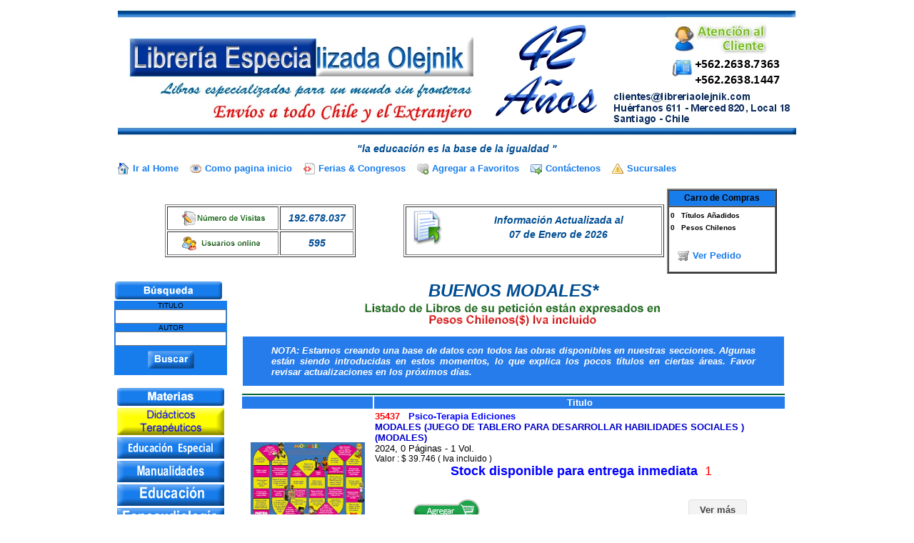

--- FILE ---
content_type: text/html; charset=UTF-8
request_url: https://libreriaolejnik.com/libros.php?id=6269&SW2=38&blocke=EDUCACION%20ESPECIAL
body_size: 6066
content:

<!DOCTYPE HTML PUBLIC "-//W3C//DTD HTML 4.01 Transitional//EN" "http://www.w3.org/TR/html4/loose.dtd">

<html><!-- InstanceBegin template="/Templates/plantilla.dwt.php" codeOutsideHTMLIsLocked="false" -->
<head>
<!-- InstanceBeginEditable name="doctitle" -->


<title>Libreria Especializada Olejnik Online 28 años Libros - Literatura - Bibliografia - Manuales - Test Psicologicos - Test Sicologicos - Tests Psicologicos - Tests Sicologicos - Tratado - Curso - Cursos- Tratados - Olejnik - Textos - publicaciones - libreria - obras - compendio - impreso - impresos - editoriales - editorial - informacion - lecturas - lectura - escritos 
- escrito - archivo - archivos - edicion - ediciones- guias - guia - articulo - articulos - articulo - folletos - folleto - catalogo - catalogos - manuscrito - manuscritos - revistas -revista - formulario -formularios - materiales - material temas - temas - autor - autores - tomo - tomos - escrito - escritos - cartilla - cartillas - cuestionario - cuestionarios - nocion - nociones - episteme - epistemes - fasciculo - fasciculos - capitulo - capitulos - sumario - sumarios - breviario 
- breviarios - prontuario - prontuarios - recopilacion - recopilaciones - repertorio - repertorios - sinopsis - elementos - elementos - cuaderno - cuadernos - apunte - apuntes - borrador - borradores - libreta - libretas - discurso - discursos - conferencia - conferencias - triptico - tripticos - monografia - monografias 
- enciclopedia - enciclopedias - compilacion - compilaciones - extracto - extractos - resumen - resumenes - suma - sumas - sintesis - digesto - fundamentos- fundamento - prolegomeno - prolegomenos - Instituta - tesauro - tesauros - tesoro - tesoros - vademecum - asunto - asuntos - cuestion - cuestiones - problema - problemas 
- tesis - negocios -negocio - materia - materias - contenido - contenidos - livro - livros - livraria - livrarias - book - books - chile - brazil - brasil - argumento - argumentos - trama - tramas - expediente - expedientes - proyecto - proyectos - esquema - esquemas - sumarios - sumarios - indices - indice - guion - guiones lectura lecturas</title>
<!-- InstanceEndEditable -->
<meta http-equiv="Content-Type" content="text/html; charset=utf-8">
<!-- InstanceBeginEditable name="head" -->

<style type="text/css">

.carritoder {
	text-align: right;
	display: inline;
}
.searchBox { width: 98%}
.button2
{
	display: inline-block;
	background: url(button2-bg.gif) left top repeat-x #f3f3f3;
	border-radius: 4px;
	border: 1px solid #e2dfdf;
	-moz-border-radius: 4px;
	-webkit-border-radius: 4px;
	position: relative;
	padding: 6px 15px 6px 15px;
	font-size: 13px;
	line-height: 1.2307em;
	text-decoration: none;
	font-weight: bold;
	color: #444444;
	margin-top: 15px;
	z-index: 0;
	top: 0px;
}



.button2:hover

{
	background: #BFBFBF;
	color:#444444;
	text-decoration:none;
}

	/* Utiliza una fuente distinta para los resultados de búsqueda */
    .gs-title {
    font-family: arial;
	text-decoration: none;
	font-size: 14px;

    }
    /* Añade un borde a cada resultado de búsqueda de forma individual */
    .gs-webResult {
    border: 3px solid #eee;
    padding: 1em;
    }
 
    /* Quitar la marca de Google de los resultados */
    .gcsc-branding {
    display: none;
    }

    /* Cambiar el tipo de tamaño de los fragmentos en los resultados  */
    .gs-snippet {
	font-family:arial;
    font-size: 16px;
	font-weight:bold;
	color: black;

    }
    /* Destacar las palabras coincidentes en negrita */
    .gs-title b, .gs-snippet b {
    font-weight: bold;
	color: blue;
    }
	.gs-title:hover{background-color:skyblue;}
 
 

</style>

<!-- InstanceEndEditable -->
<script language="JavaScript" type="text/JavaScript">
function Abrir_ventana (pagina) {
  var opciones="toolbar=no, location=no, directories=no, status=no, menubar=no, scrollbars=yes, resizable=no, width=800, height=600, top=100, left=200";
window.open(pagina,"",opciones);
}

function Validar(form){

if (form.TITU.value == "" && form.AUT.value == "")
{ alert("Debe ingresar el Titulo o Autor"); form.TITU.focus(); return; }
}



</script>
<script language="JavaScript" type="text/JavaScript">
<!--

<!--
function MM_swapImgRestore() { //v3.0
  var i,x,a=document.MM_sr; for(i=0;a&&i<a.length&&(x=a[i])&&x.oSrc;i++) x.src=x.oSrc;
}

function MM_preloadImages() { //v3.0
  var d=document; if(d.images){ if(!d.MM_p) d.MM_p=new Array();
    var i,j=d.MM_p.length,a=MM_preloadImages.arguments; for(i=0; i<a.length; i++)
    if (a[i].indexOf("#")!=0){ d.MM_p[j]=new Image; d.MM_p[j++].src=a[i];}}
}

function MM_findObj(n, d) { //v4.01
  var p,i,x;  if(!d) d=document; if((p=n.indexOf("?"))>0&&parent.frames.length) {
    d=parent.frames[n.substring(p+1)].document; n=n.substring(0,p);}
  if(!(x=d[n])&&d.all) x=d.all[n]; for (i=0;!x&&i<d.forms.length;i++) x=d.forms[i][n];
  for(i=0;!x&&d.layers&&i<d.layers.length;i++) x=MM_findObj(n,d.layers[i].document);
  if(!x && d.getElementById) x=d.getElementById(n); return x;
}

function MM_swapImage() { //v3.0
  var i,j=0,x,a=MM_swapImage.arguments; document.MM_sr=new Array; for(i=0;i<(a.length-2);i+=3)
   if ((x=MM_findObj(a[i]))!=null){document.MM_sr[j++]=x; if(!x.oSrc) x.oSrc=x.src; x.src=a[i+2];}
}
//-->
 
</script>
<link href="style.css" rel="stylesheet" type="text/css">
<link href="common.css" rel="stylesheet" type="text/css">
<style type="text/css">
<!--
.style5 {	color: #0066CC;
	font-weight: bold;
	text-decoration: none;
	font-size: 9pt;
	vertical-align: top;
}
-->
</style>
</head> 
<body onLoad="MM_preloadImages('images/actualidad_f2.gif','images/CienciaPolitica_f2.gif')">
<div aling="center">


</div>
<div align="center"></div>
<table width="960" border="0" align="center" cellpadding="0" cellspacing="0" class="clearfix">
  <tr>
    <td align="center" valign="middle">
      <table width="67%" border="0" cellspacing="0" cellpadding="0">        
        <tr>
          <td colspan="2" align="left" valign="middle"><table width="57%" border="0" align="center" cellspacing="1">
            <!--DWLayoutTable-->
            <tr valign="top"> 
              <td colspan="2" align="left" valign="top" bgcolor="#FFFFFF">
              <div align="center"> <img src="images/logoactual2.jpg" width="950" height="195" border="0" align="top"></div></td>
              </tr>
              <tr>
              <td height="20" colspan="2" align="center" valign="middle">
                <div class="estilocodigo">
                  &quot;la educaci&oacute;n es la base de la igualdad &quot;
                </div>
                <ul class="big-actions">
                <li><a class="icon home-link" href="http://www.libreriaolejnik.com" rel="nofollow" target="_self"><span></span>Ir al Home</a></li>
                <li><a class="icon read-book" href="#" rel="nofollow" target="_blank" onClick="this.style.behavior='url(#default#homepage)'; this.setHomePage('http://www.libreriaolejnik.com')"><span></span>Como pagina inicio</a></li>
                <li><a class="icon embed-html" rel="nofollow" href="ferias_y_congresos.php" ><span></span>Ferias &amp; Congresos</a></li>
                <li><a class="icon add-to-favorites" rel="AddToFavorites" href="#" ondragstart="return false" onClick="window.external.AddFavorite(location.href, document.title); return false" onMouseOver="window.status='Agregar a mis favoritos'" onMouseOut="window.status=''"><span></span>Agregar a Favoritos</a></li>
                <li><a class="icon send-private-msg" rel="nofollow" href="mailto:clientes@libreriaolejnik.com"><span></span>Contáctenos</a></li>
                <li><a class="icon report-abuse" rel="nofollow" href="sucursales.php"><span></span>Sucursales</a></li>
                </ul>                </td>              
            </tr>
            <tr valign="top">              
              <td width="1337" height="74" align="center" valign="top" bgcolor="#FFFFFF"><div align="center">
                  <table width="100%" border="0" align="center">
                    <tr align="center" valign="top">
                      <td width="43%" valign="middle"><table width="68%" height="74" border="1" align="center" bgcolor="#FFFFFF">
                          <tr>
                            <td width="60%" align="center" valign="middle"><div align="center" class="estilocodigo"><img src="images/button_register.gif" width="120" height="21"></div></td>
                            <td width="40%" align="center" valign="middle" class="estilocodigo">192.678.037</td>
                          </tr>
                          <tr>
                            <td align="center" valign="middle"><div align="center" class="estilocodigo"><img src="images/button_members.gif" width="120" height="21"></div></td>
                            <td align="center" valign="middle" class="estilocodigo">595</td>
                          </tr>
                      </table></td>
                      <td width="40%" valign="middle"><table width="100%" height="74" border="1" align="center">
                          <tr>
                            <td valign="top"><div align="center">
                                <table width="100%" align="center">
                                  <tr>
                                    <td width="19%" valign="middle"><img src="images/actualizar.gif" width="48" height="48"></td>
                                    <td width="81%" align="center" valign="middle"><table width="100%" border="0" align="center">
                                        <tr>
                                          <td align="center" valign="middle"><div align="center" class="estilocodigo">Informaci&oacute;n Actualizada al </div></td>
                                        </tr>
                                        <tr>
                                          <td align="center" valign="middle"><div align="center" class="estilocodigo">
                                              07 de Enero de 2026                                          </div></td>
                                        </tr>
                                    </table></td>
                                  </tr>
                                </table>
                              <font color="#009900" face="Arial, Helvetica, sans-serif" size="2"><b><em></em></b></font></div></td>
                          </tr>
                      </table></td>
                      <td width="17%" valign="top"><table width="100%" height="74" border="2" cellpadding="0" cellspacing="0">
                        <tr bgcolor="#177CEC">
                      <th height="21" colspan="2" scope="col"><span class="normal-font style8"><strong>Carro de Compras                            </strong></span></th>
                        </tr>
                        <tr>
                          <td height="22" align="left" bgcolor="#FFFFFF"><table width="100%" border="0" cellspacing="0" cellpadding="0">
                            <tr>
                              <td height="23" align="right" valign="middle"><strong style="font-size:10px">0</strong></td>
                              <td><strong style="font-size:10px">&nbsp;&nbsp;&nbsp;Títulos Añadidos</strong></td>
                            </tr>
                            <tr>
                              <td align="right" valign="middle"><strong style="font-size:10px">
                                0                              </strong></td>
                              <td><strong style="font-size:10px">&nbsp;&nbsp;&nbsp;Pesos Chilenos</strong></td>
                            </tr>
                            <tr>
                              <td colspan="2" align="center">&nbsp;</td>
                            </tr>
                            <tr>
                            	<td colspan="2" align="center"><ul class="big-actions"><li>&nbsp;&nbsp;&nbsp;</li><li><a class="icon vercarrito" rel="nofollow" href="vercarrito.php?"><span></span>Ver Pedido</a></li></ul>
                                </td>
                            </tr>
                          </table>                           
                            </td>
                        </tr>
                      </table></td>
                    </tr>
                  </table>
              </div></td>
            </tr>
            <tr>
              <td height="2" align="left"></td>
              <td width="31" align="left"></td>
            </tr>
          </table></td>
          </tr>
      </table>    </td>
  </tr>
  <tr>
    <td><table width="100%" border="0" cellspacing="0" cellpadding="0">
      <tr><div class="searchBox"></div>

        <td width="150" align="left" valign="top">
        <table width="150" height="1592"  border="0" align="left" cellspacing="0">
          <tr>
            <td width="151"><font color="#FFFFFF" size="1" face="Arial, Helvetica, sans-serif">
            <img src="images/busquedabilbio.png" width="150" height="25"></font></td>
          </tr>
          <tr>
            <form name="form1" method="get" action="buscar.php">
              <td height="80" bgcolor="#177cec">
                <div align="center" class="edit-book" style="font-size:10px"> TITULO
                    <input name="TITU" type="text" id="TITU" size="20">
                    <br>
          AUTOR
          <input name="AUT" type="text" id="AUT" size="20">
          <br>
              <table width="100%"  border="0" cellspacing="0" cellpadding="0">
                <tr>
                  <td height="40" align="center" valign="middle">
				  <input name="image" type="image" src="images/busqueda.png" width="65" height="25" border="0">
				  <!--<input name="Enviar" type="button" class="boton" id="Enviar" onClick="javascript:Validar(this.form);" value="Buscar" /></td>-->                </tr>
              </table>
                </div></td>
            </form>
          </tr>
              <tr> 
                <td>&nbsp;</td>
          </tr>
          <tr>
            <td align="center" valign="middle"><img name="izquierda_r1_c1" src="images/materias.png" width="150" height="25" border="0" alt=""></td>
          </tr>
          <tr>
            <td align="center" valign="middle"><a href="temas2.php?sw=60"><img src="images/didacticoseducativos.jpg" width="150" height="38"></a></td>
          </tr>
          <tr>
           <td align="center" valign="middle"><a href="temas2.php?sw=38"><img src="images/educacion_especial.png" width="150" height="30" border="0"></a></td>
          </tr>
          
          <tr>
            <td align="center" valign="middle"><a href="temas2.php?sw=33"><img src="images/manualidades.png" width="150" height="30" border="0"></a></td>
          </tr>
          <tr>
            <td align="center" valign="middle"><a href="temas2.php?sw=2"><img src="images/educacion.png" width="150" height="30" border="0"></a></td>
          </tr>
          <tr>
            <td align="center" valign="middle"><a href="temas2.php?sw=23"><img src="images/fonoaudiologia.png" width="150" height="30" border="0"></a></td>
          </tr>
          <tr>
            <td align="center" valign="middle"><a href="temas2.php?sw=3"><img src="images/Psicologia.png" width="150" height="30" border="0"></a></td>
          </tr>
          <tr>
            <td align="center" valign="middle"><a href="temas2.php?sw=15"><img src="images/Tests%20Psicologicos.png" width="150" height="30" border="0"></a></td>
          </tr>
          <tr>
            <td align="center" valign="middle"><a href="temas2.php?sw=16"><img src="images/Abuso%20Sexual%20Infantil.png" width="150" height="30" border="0"></a></td>
          </tr>
          <tr>
            <td align="center" valign="middle"><a href="temas2.php?sw=18"><img src="images/terapiascomplementarias.png" width="150" height="30" border="0"></a></td>
          </tr>
          <!--<tr>
            <td align="center" valign="middle"><a href="temas2.php?sw=40"><img src="../images/grandesenigmas.png" width="150" height="30" border="0"></a></td>
          </tr>-->
          <tr>
            <td align="center" valign="middle"><a href="temas2.php?sw=1"><img src="images/Ciencias%20Sociales.png" width="150" height="30" border="0"></a></td>
          </tr>
          <tr>
            <td align="center" valign="middle"><a href="temas2.php?sw=41"><img src="images/teologia.png" width="150" height="30" border="0"></a></td>
          </tr>
          <tr>
            <td align="center" valign="middle"><a href="temas2.php?sw=28" onMouseOut="MM_swapImgRestore()" onMouseOver="MM_swapImage('CienciaPolitica','','images/CienciaPolitica_f2.gif',1);"><img name="CienciaPolitica" src="images/CienciaPolitica.png" width="150" height="30" border="0" alt=""></a></td>
          </tr>
          <tr>
            <td align="center" valign="middle"><a href="temas2.php?sw=19"><img src="images/Trabajo%20Social.png" width="150" height="30" border="0"></a></td>
          </tr>
          <tr>
            <td align="center" valign="middle"><a href="temas2.php?sw=32"><img src="images/deportes.png" width="150" height="30" border="0"></a></td>
          </tr>
          <tr>
            <td align="center" valign="middle"><a href="temas2.php?sw=34"><img src="images/drogadiccion.png" width="150" height="30" border="0"></a></td>
          </tr>
          <tr>
            <td align="center" valign="middle"><a href="temas2.php?sw=25"><img src="images/metodologia.png" width="150" height="30" border="0"></a></td>
          </tr>
          <tr>
            <td align="center" valign="middle"><a href="temas2.php?sw=42"><img src="images/literatura.png" width="150" height="30" border="0"></a></td>
          </tr>
          <tr>
            <td align="center" valign="middle"><a href="temas2.php?sw=29"><img src="images/linguistica.png" width="150" height="30" border="0"></a></td>
          </tr>
          <tr>
            <td align="center" valign="middle"><a href="temas2.php?sw=4"><img src="images/cienciasjuridicas.png" width="150" height="30" border="0"></a></td>
          </tr>
          <tr>
            <td align="center" valign="middle"><a href="temas2.php?sw=24"><img src="images/criminalistica.png" width="150" height="30" border="0"></a></td>
          </tr>
          <tr>
            <td align="center" valign="middle"><a href="temas2.php?sw=5"><img src="images/cienciasdelainformacion.png" width="150" height="30" border="0"></a></td>
          </tr>
          <tr>
            <td align="center" valign="middle"><a href="temas2.php?sw=6"><img src="images/empresas.png" width="150" height="30" border="0"></a></td>
          </tr>
          <tr>
            <td align="center" valign="middle"><a href="temas2.php?sw=44"><img src="images/emprendimiento.png" width="150" height="30" border="0"></a></td>
          </tr>
          <tr>
            <td align="center" valign="middle"><a href="temas2.php?sw=20"><img src="images/cienciasturisticas.png" width="150" height="30" border="0"></a></td>
          </tr>
          <tr>
            <td align="center" valign="middle"><a href="temas2.php?sw=37"><img src="images/viajes.png" alt="viajes" width="150" height="30" border="0"></a></td>
          </tr>
          <tr>
            <td align="center" valign="middle"><a href="temas2.php?sw=7"><img src="images/agropecuarias.png" width="150" height="30" border="0"></a></td>
          </tr>
          <tr>
            <td align="center" valign="middle"><a href="temas2.php?sw=31"><img src="images/acuicultura.png" width="150" height="30" border="0"></a></td>
          </tr>
          <tr>
            <td align="center" valign="middle"><a href="temas2.php?sw=30"><img src="images/ingenieriaalimentos.png" width="150" height="30" border="0"></a></td>
          </tr>
          <tr>
            <td align="center" valign="middle"><a href="temas2.php?sw=10"><img src="images/ingenieriaaplicada.png" width="150" height="30" border="0"></a></td>
          </tr>
          <tr>
            <td align="center" valign="middle"><a href="temas2.php?sw=43"><img src="images/informatica.png" width="150" height="30" border="0"></a></td>
          </tr>
          <tr>
            <td align="center" valign="middle"><a href="temas2.php?sw=36"><img src="images/Mecania%20Automotriz.png" width="150" height="30" border="0"></a></td>
          </tr>
          <tr>
            <td align="center" valign="middle"><a href="temas2.php?sw=17"><img src="images/prevencionderiesgos.png" width="150" height="30" border="0"></a></td>
          </tr>
          <tr>
            <td align="center" valign="middle"><a href="temas2.php?sw=26"><img src="images/obrasciviles.png" width="150" height="30" border="0"></a></td>
          </tr>
          <tr>
            <td align="center" valign="middle"><a href="temas2.php?sw=8"><img src="images/ciencias.png" width="150" height="30" border="0"></a></td>
          </tr>
          <tr>
            <td align="center" valign="middle"><a href="temas2.php?sw=9"><img src="images/cienciasambientales.png" width="150" height="30" border="0"></a></td>
          </tr>
          <tr>
            <td align="center" valign="middle"><a href="temas2.php?sw=27"><img src="images/mineria.png" width="150" height="30" border="0"></a></td>
          </tr>
          <tr>
            <td align="center" valign="middle"><a href="temas2.php?sw=14"><img src="images/geologia.png" width="150" height="30" border="0"></a></td>
          </tr>
          <tr>
            <td align="center" valign="middle"><a href="temas2.php?sw=13"><img src="images/arquitectura.png" width="150" height="30" border="0"></a></td>
          </tr>
          <tr>
            <td align="center" valign="middle"><a href="temas2.php?sw=12"><img src="images/medicina.png" width="150" height="30" border="0"></a></td>
          </tr>
          <tr>
            <td align="center" valign="middle"><a href="temas2.php?sw=35"><img src="images/aviacion.png" width="150" height="30" border="0"></a></td>
          </tr>
          <tr>
            <td align="center" valign="middle"><a href="temas2.php?sw=11"><img src="images/diccionarios.png" width="150" height="30" border="0"></a></td>
          </tr>
          <tr>
            <td height="32" align="center" valign="middle"><a href="temas2.php?sw=22"><img src="images/bibliotecologia.png" width="150" height="30" border="0"></a></td>
          </tr>
          <!--<tr>
            <td align="center" valign="middle"><a href="temas2.php?sw=21"><img src="../images/revistasespecializadas.png" width="150" height="30" border="0"></a></td>
          </tr>-->
        </table></td>
        <td align="center" valign="top"><!-- InstanceBeginEditable name="central" -->

          <table width="764" border="0" align="center" cellpadding="0" cellspacing="0">

            <tr>

              <td align="center" valign="middle"><div class="estilocodigo"><font size="+2">BUENOS MODALES*</font></div>

                  
                  <h1 align="center"> <img src="images/titulolibrospesos.gif" width="462" height="39"></h1>

                  <table width="100%" border="0">

                    <tr>

                      <td width="100%" bgcolor="#FFFFFF">

                        <div align="center">

                          <table width="100%"  border="0" align="center" cellpadding="0" cellspacing="0">

                               <tr align="center" valign="top">

                              <td colspan="2" bgcolor="#277CEC">

                                <blockquote>

                                  <p align="justify"><font color="#FFFFFF" size="2" face="Verdana, Arial, Helvetica, sans-serif"><em><strong>NOTA: Estamos creando una base de datos con todos las obras disponibles en nuestras secciones. Algunas est&aacute;n siendo introducidas en estos momentos, lo que explica los pocos t&iacute;tulos en ciertas &aacute;reas. Favor revisar actualizaciones en los pr&oacute;ximos d&iacute;as.</strong></em></font></p>

                              </blockquote></td>

                            </tr>

                          </table>

                      </div></td>

                    </tr>

                  </table>

                  <table width="100%" border="0">

                    <tr>

                      <td width="100%" valign="top" class="unnamed4">

                        <table width="100%"  border="0" align="center" cellpadding="0" cellspacing="0">

                          <tr>

                            <td align="left" valign="top"></td>

                          </tr>

                        </table>

                    </tr>

                  </table>

                  <table width="100%" border="0" align="center" bordercolor="#CCCCCC">

                    <tr bgcolor="#006633" class="unnamed3">

                      <td colspan="2"></td>

                    </tr>

                    <tr bgcolor="#277cec">

<!--                      <td width="118" align="center" valign="top" >&nbsp;</td>

-->                      <td width="130" align="center" valign="top" >&nbsp;</td>

                      <td width="494" align="center" valign="top" > <font color="#FFFFFF"><b><font face="verdana,arial,helvetica"	size=2>Titulo</font></b></font></td>

                    </tr>

                                        <tr>
                      <td align="center" valign="middle" bgcolor="#FFFFFF">
                        <img src="images/libros2/35437.jpg " width="160" height="110">
                                </td>
                         <td align="left" valign="middle" bgcolor="#FFFFFF">   <section id="item0"><section>                            <div class="estilolink3"><a class="estilolink3" href="ventana.php?codig=35437"><font color="#FF0000" face="Verdana, Arial, Helvetica, sans-serif" size="2">35437&nbsp;&nbsp;&nbsp;</font><font size="2" color="#0000FF">Psico-Terapia Ediciones<br></font>
                            <font size="2">MODALES (JUEGO DE TABLERO PARA DESARROLLAR HABILIDADES SOCIALES ) (MODALES)</font></a><br></div>
                            <font size="-1">2024, 0 P&aacute;ginas - 1 Vol.<br></font>
                            Valor : $ 39.746  ( Iva incluido )<br>
                            								    <div style="text-align: center;"><font color="#0000FF" size="+1"><strong>&nbsp;Stock disponible para entrega inmediata &nbsp;</strong></font><font color="#FF0000" size="+1">1</strong></font></div><br>
                                                      <div style="text-align: center;">
                                                 <a href="agregacar.php?&id=35437&SW2=38&blocke=EDUCACION ESPECIAL&_pagi_pg=&id2=6269&p=5&item=0">
                        <img src="images/carrito.gif" width="95" height="34" border="0" title="Agregar al Carrito"></a>
                        
						&nbsp;&nbsp;&nbsp;&nbsp;&nbsp;&nbsp;&nbsp;&nbsp;&nbsp;&nbsp;&nbsp;

						&nbsp;&nbsp;&nbsp;&nbsp;&nbsp;&nbsp;&nbsp;&nbsp;&nbsp;&nbsp;&nbsp;

						&nbsp;&nbsp;&nbsp;&nbsp;&nbsp;&nbsp;&nbsp;&nbsp;&nbsp;&nbsp;&nbsp;

						&nbsp;&nbsp;&nbsp;&nbsp;&nbsp;&nbsp;&nbsp;&nbsp;&nbsp;&nbsp;&nbsp;

						&nbsp;&nbsp;&nbsp;&nbsp;&nbsp;&nbsp;&nbsp;&nbsp;&nbsp;&nbsp;&nbsp;

						&nbsp;&nbsp;&nbsp;&nbsp;&nbsp;&nbsp;&nbsp;&nbsp;&nbsp;&nbsp;&nbsp;

						&nbsp;&nbsp;&nbsp;&nbsp;&nbsp;&nbsp;&nbsp;&nbsp;&nbsp;&nbsp;&nbsp;

						&nbsp;&nbsp;&nbsp;&nbsp;&nbsp;&nbsp;&nbsp;&nbsp;&nbsp;&nbsp;&nbsp;

						<a class="button2" href="ventana.php?codig=35437">Ver más</a>
                        <br>
                      </div>
                      <br><br><br>
                      </td>
				    </tr>
				    <tr>
				        <td><br></td>
				    </tr>
				                        <tr>
                      <td align="center" valign="middle" bgcolor="#FFFFFF">
                        <img src="images/libros2/31029.jpg " width="110" height="160">
                                </td>
                         <td align="left" valign="middle" bgcolor="#FFFFFF">   <section id="item1"><section>                            <div class="estilolink3"><a class="estilolink3" href="ventana.php?codig=31029"><font color="#FF0000" face="Verdana, Arial, Helvetica, sans-serif" size="2">31029&nbsp;&nbsp;&nbsp;</font><font size="2" color="#0000FF">Sanchez Marchori, Mar<br></font>
                            <font size="2">MESA Y LOS BUENOS MODALES. PROGRAMA ESCOLAR DE EDUCACION ALIMENTARIA (E/C)</font></a><br></div>
                            <font size="-1">2009, 190 P&aacute;ginas - 2 Vol.<br></font>
                            Valor : $ 95.914  ( Iva incluido )<br>
                            								    <div style="text-align: center;"><font color="#0000FF" size="+1"><strong>&nbsp;Stock disponible para entrega inmediata &nbsp;</strong></font><font color="#FF0000" size="+1">2</strong></font></div><br>
                                                      <div style="text-align: center;">
                                                 <a href="agregacar.php?&id=31029&SW2=38&blocke=EDUCACION ESPECIAL&_pagi_pg=&id2=6269&p=5&item=1">
                        <img src="images/carrito.gif" width="95" height="34" border="0" title="Agregar al Carrito"></a>
                        
						&nbsp;&nbsp;&nbsp;&nbsp;&nbsp;&nbsp;&nbsp;&nbsp;&nbsp;&nbsp;&nbsp;

						&nbsp;&nbsp;&nbsp;&nbsp;&nbsp;&nbsp;&nbsp;&nbsp;&nbsp;&nbsp;&nbsp;

						&nbsp;&nbsp;&nbsp;&nbsp;&nbsp;&nbsp;&nbsp;&nbsp;&nbsp;&nbsp;&nbsp;

						&nbsp;&nbsp;&nbsp;&nbsp;&nbsp;&nbsp;&nbsp;&nbsp;&nbsp;&nbsp;&nbsp;

						&nbsp;&nbsp;&nbsp;&nbsp;&nbsp;&nbsp;&nbsp;&nbsp;&nbsp;&nbsp;&nbsp;

						&nbsp;&nbsp;&nbsp;&nbsp;&nbsp;&nbsp;&nbsp;&nbsp;&nbsp;&nbsp;&nbsp;

						&nbsp;&nbsp;&nbsp;&nbsp;&nbsp;&nbsp;&nbsp;&nbsp;&nbsp;&nbsp;&nbsp;

						&nbsp;&nbsp;&nbsp;&nbsp;&nbsp;&nbsp;&nbsp;&nbsp;&nbsp;&nbsp;&nbsp;

						<a class="button2" href="ventana.php?codig=31029">Ver más</a>
                        <br>
                      </div>
                      <br><br><br>
                      </td>
				    </tr>
				    <tr>
				        <td><br></td>
				    </tr>
				                        <tr>
                      <td align="center" valign="middle" bgcolor="#FFFFFF">
                        <img src="images/libros2/46244.jpg " width="160" height="110">
                                </td>
                         <td align="left" valign="middle" bgcolor="#FFFFFF">   <section id="item2"><section>                            <div class="estilolink3"><a class="estilolink3" href="ventana.php?codig=46244"><font color="#FF0000" face="Verdana, Arial, Helvetica, sans-serif" size="2">46244&nbsp;&nbsp;&nbsp;</font><font size="2" color="#0000FF">Smethport<br></font>
                            <font size="2">PREOCUPATE POR TUS MODALES (40 TARJETAS COLOR+ GUIA) (BILINGUE)</font></a><br></div>
                            <font size="-1">2022, 0 P&aacute;ginas - 1 Vol.<br></font>
                            Valor : $ 39.746  ( Iva incluido )<br>
                            								    <div style="text-align: center;"><font color="#0000FF" size="+1"><strong>&nbsp;Stock disponible para entrega inmediata &nbsp;</strong></font><font color="#FF0000" size="+1">2</strong></font></div><br>
                                                      <div style="text-align: center;">
                                                 <a href="agregacar.php?&id=46244&SW2=38&blocke=EDUCACION ESPECIAL&_pagi_pg=&id2=6269&p=5&item=2">
                        <img src="images/carrito.gif" width="95" height="34" border="0" title="Agregar al Carrito"></a>
                        
						&nbsp;&nbsp;&nbsp;&nbsp;&nbsp;&nbsp;&nbsp;&nbsp;&nbsp;&nbsp;&nbsp;

						&nbsp;&nbsp;&nbsp;&nbsp;&nbsp;&nbsp;&nbsp;&nbsp;&nbsp;&nbsp;&nbsp;

						&nbsp;&nbsp;&nbsp;&nbsp;&nbsp;&nbsp;&nbsp;&nbsp;&nbsp;&nbsp;&nbsp;

						&nbsp;&nbsp;&nbsp;&nbsp;&nbsp;&nbsp;&nbsp;&nbsp;&nbsp;&nbsp;&nbsp;

						&nbsp;&nbsp;&nbsp;&nbsp;&nbsp;&nbsp;&nbsp;&nbsp;&nbsp;&nbsp;&nbsp;

						&nbsp;&nbsp;&nbsp;&nbsp;&nbsp;&nbsp;&nbsp;&nbsp;&nbsp;&nbsp;&nbsp;

						&nbsp;&nbsp;&nbsp;&nbsp;&nbsp;&nbsp;&nbsp;&nbsp;&nbsp;&nbsp;&nbsp;

						&nbsp;&nbsp;&nbsp;&nbsp;&nbsp;&nbsp;&nbsp;&nbsp;&nbsp;&nbsp;&nbsp;

						<a class="button2" href="ventana.php?codig=46244">Ver más</a>
                        <br>
                      </div>
                      <br><br><br>
                      </td>
				    </tr>
				    <tr>
				        <td><br></td>
				    </tr>
				                        <tr>
                      <td align="center" valign="middle" bgcolor="#FFFFFF">
                        <img src="images/libros2/32160.jpg " width="110" height="160">
                                </td>
                         <td align="left" valign="middle" bgcolor="#FFFFFF">   <section id="item3"><section>                            <div class="estilolink3"><a class="estilolink3" href="ventana.php?codig=32160"><font color="#FF0000" face="Verdana, Arial, Helvetica, sans-serif" size="2">32160&nbsp;&nbsp;&nbsp;</font><font size="2" color="#0000FF">Matarazzo, Felicia A.<br></font>
                            <font size="2">DOMINO DE LOS BUENOS MODALES</font></a><br></div>
                            <font size="-1">2024, 0 P&aacute;ginas - 1 Vol.<br></font>
                            Valor : $ 34.986  ( Iva incluido )<br>
                            								    <div style="text-align: center;"><font color="#0000FF" size="+1"><strong>&nbsp;Stock disponible para entrega inmediata &nbsp;</strong></font><font color="#FF0000" size="+1">8</strong></font></div><br>
                                                      <div style="text-align: center;">
                                                 <a href="agregacar.php?&id=32160&SW2=38&blocke=EDUCACION ESPECIAL&_pagi_pg=&id2=6269&p=5&item=3">
                        <img src="images/carrito.gif" width="95" height="34" border="0" title="Agregar al Carrito"></a>
                        
						&nbsp;&nbsp;&nbsp;&nbsp;&nbsp;&nbsp;&nbsp;&nbsp;&nbsp;&nbsp;&nbsp;

						&nbsp;&nbsp;&nbsp;&nbsp;&nbsp;&nbsp;&nbsp;&nbsp;&nbsp;&nbsp;&nbsp;

						&nbsp;&nbsp;&nbsp;&nbsp;&nbsp;&nbsp;&nbsp;&nbsp;&nbsp;&nbsp;&nbsp;

						&nbsp;&nbsp;&nbsp;&nbsp;&nbsp;&nbsp;&nbsp;&nbsp;&nbsp;&nbsp;&nbsp;

						&nbsp;&nbsp;&nbsp;&nbsp;&nbsp;&nbsp;&nbsp;&nbsp;&nbsp;&nbsp;&nbsp;

						&nbsp;&nbsp;&nbsp;&nbsp;&nbsp;&nbsp;&nbsp;&nbsp;&nbsp;&nbsp;&nbsp;

						&nbsp;&nbsp;&nbsp;&nbsp;&nbsp;&nbsp;&nbsp;&nbsp;&nbsp;&nbsp;&nbsp;

						&nbsp;&nbsp;&nbsp;&nbsp;&nbsp;&nbsp;&nbsp;&nbsp;&nbsp;&nbsp;&nbsp;

						<a class="button2" href="ventana.php?codig=32160">Ver más</a>
                        <br>
                      </div>
                      <br><br><br>
                      </td>
				    </tr>
				    <tr>
				        <td><br></td>
				    </tr>
				    
                  </table>

                  <table width="100%" class="estilotitulos">
                    <tr align="center" valign="middle">
                      <td width="100%" height="60">
                        <div align="center"><span class="classp">
                          <span >1</span>                           </span></div>
					   </td>

                    </tr>
                </table></td>

            </tr>

          </table>

        <!-- InstanceEndEditable --></td>
      </tr>
    </table></td>
  </tr>
  <tr>
    <td align="center" valign="middle"></td>
  </tr>
  <tr>
    <td height="75" align="center" valign="middle" bgcolor="#177CEC">
    <strong class="tituloportada">Librer&iacute;a Especializada Olejnik , Hu&eacute;rfanos 611, Fonos: (56)226.320.983 -  (56)226.387.363<br>
    Santiago, Chile<br>
    <a class="tituloportada" href="mailto:clientes@libreriaolejnik.com"><span style="text-decoration: none;">clientes@libreriaolejnik.com</span></a> - www.libreriaolejnik.com</strong></td>
  </tr>
</table>
</body>
<!-- InstanceEnd --></html>


